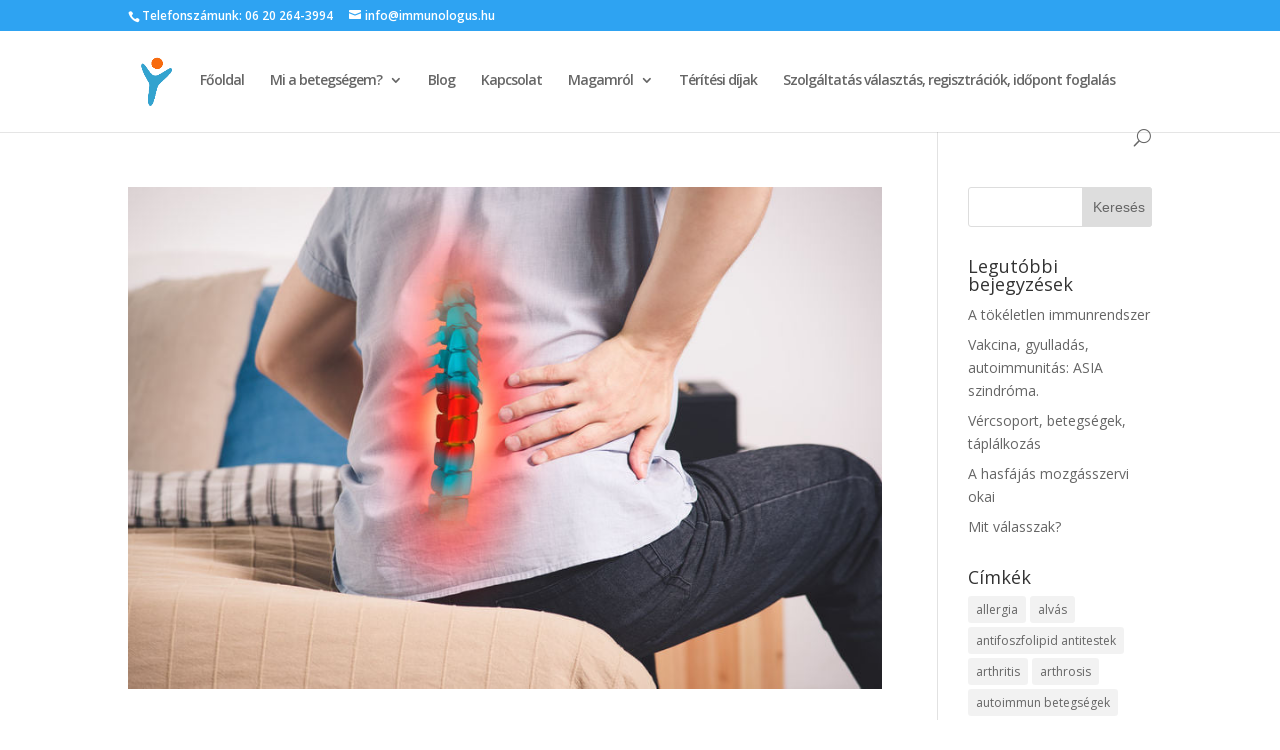

--- FILE ---
content_type: text/html; charset=UTF-8
request_url: https://immunologus.hu/tag/ferfi-egeszseg/
body_size: 12513
content:
<!DOCTYPE html>
<!--[if IE 6]>
<html id="ie6" lang="hu" xmlns:fb="https://www.facebook.com/2008/fbml" xmlns:addthis="https://www.addthis.com/help/api-spec" >
<![endif]-->
<!--[if IE 7]>
<html id="ie7" lang="hu" xmlns:fb="https://www.facebook.com/2008/fbml" xmlns:addthis="https://www.addthis.com/help/api-spec" >
<![endif]-->
<!--[if IE 8]>
<html id="ie8" lang="hu" xmlns:fb="https://www.facebook.com/2008/fbml" xmlns:addthis="https://www.addthis.com/help/api-spec" >
<![endif]-->
<!--[if !(IE 6) | !(IE 7) | !(IE 8)  ]><!-->
<html lang="hu" xmlns:fb="https://www.facebook.com/2008/fbml" xmlns:addthis="https://www.addthis.com/help/api-spec" >
<!--<![endif]-->
<head>
	<meta charset="UTF-8" />
			
	
	<link rel="pingback" href="https://immunologus.hu/xmlrpc.php" />

		<!--[if lt IE 9]>
	<script src="https://immunologus.hu/wp-content/themes/Divi-3/js/html5.js" type="text/javascript"></script>
	<![endif]-->

	<script type="text/javascript">
		document.documentElement.className = 'js';
	</script>

	<title>férfi egészség | dr. Sütő Gábor</title>
<meta name='robots' content='max-image-preview:large' />
	<style>img:is([sizes="auto" i], [sizes^="auto," i]) { contain-intrinsic-size: 3000px 1500px }</style>
	<link rel='dns-prefetch' href='//fonts.googleapis.com' />
<link rel="alternate" type="application/rss+xml" title="dr. Sütő Gábor &raquo; hírcsatorna" href="https://immunologus.hu/feed/" />
<link rel="alternate" type="application/rss+xml" title="dr. Sütő Gábor &raquo; hozzászólás hírcsatorna" href="https://immunologus.hu/comments/feed/" />
<link rel="alternate" type="application/rss+xml" title="dr. Sütő Gábor &raquo; férfi egészség címke hírcsatorna" href="https://immunologus.hu/tag/ferfi-egeszseg/feed/" />
<script type="text/javascript">
/* <![CDATA[ */
window._wpemojiSettings = {"baseUrl":"https:\/\/s.w.org\/images\/core\/emoji\/16.0.1\/72x72\/","ext":".png","svgUrl":"https:\/\/s.w.org\/images\/core\/emoji\/16.0.1\/svg\/","svgExt":".svg","source":{"concatemoji":"https:\/\/immunologus.hu\/wp-includes\/js\/wp-emoji-release.min.js?ver=6.8.3"}};
/*! This file is auto-generated */
!function(s,n){var o,i,e;function c(e){try{var t={supportTests:e,timestamp:(new Date).valueOf()};sessionStorage.setItem(o,JSON.stringify(t))}catch(e){}}function p(e,t,n){e.clearRect(0,0,e.canvas.width,e.canvas.height),e.fillText(t,0,0);var t=new Uint32Array(e.getImageData(0,0,e.canvas.width,e.canvas.height).data),a=(e.clearRect(0,0,e.canvas.width,e.canvas.height),e.fillText(n,0,0),new Uint32Array(e.getImageData(0,0,e.canvas.width,e.canvas.height).data));return t.every(function(e,t){return e===a[t]})}function u(e,t){e.clearRect(0,0,e.canvas.width,e.canvas.height),e.fillText(t,0,0);for(var n=e.getImageData(16,16,1,1),a=0;a<n.data.length;a++)if(0!==n.data[a])return!1;return!0}function f(e,t,n,a){switch(t){case"flag":return n(e,"\ud83c\udff3\ufe0f\u200d\u26a7\ufe0f","\ud83c\udff3\ufe0f\u200b\u26a7\ufe0f")?!1:!n(e,"\ud83c\udde8\ud83c\uddf6","\ud83c\udde8\u200b\ud83c\uddf6")&&!n(e,"\ud83c\udff4\udb40\udc67\udb40\udc62\udb40\udc65\udb40\udc6e\udb40\udc67\udb40\udc7f","\ud83c\udff4\u200b\udb40\udc67\u200b\udb40\udc62\u200b\udb40\udc65\u200b\udb40\udc6e\u200b\udb40\udc67\u200b\udb40\udc7f");case"emoji":return!a(e,"\ud83e\udedf")}return!1}function g(e,t,n,a){var r="undefined"!=typeof WorkerGlobalScope&&self instanceof WorkerGlobalScope?new OffscreenCanvas(300,150):s.createElement("canvas"),o=r.getContext("2d",{willReadFrequently:!0}),i=(o.textBaseline="top",o.font="600 32px Arial",{});return e.forEach(function(e){i[e]=t(o,e,n,a)}),i}function t(e){var t=s.createElement("script");t.src=e,t.defer=!0,s.head.appendChild(t)}"undefined"!=typeof Promise&&(o="wpEmojiSettingsSupports",i=["flag","emoji"],n.supports={everything:!0,everythingExceptFlag:!0},e=new Promise(function(e){s.addEventListener("DOMContentLoaded",e,{once:!0})}),new Promise(function(t){var n=function(){try{var e=JSON.parse(sessionStorage.getItem(o));if("object"==typeof e&&"number"==typeof e.timestamp&&(new Date).valueOf()<e.timestamp+604800&&"object"==typeof e.supportTests)return e.supportTests}catch(e){}return null}();if(!n){if("undefined"!=typeof Worker&&"undefined"!=typeof OffscreenCanvas&&"undefined"!=typeof URL&&URL.createObjectURL&&"undefined"!=typeof Blob)try{var e="postMessage("+g.toString()+"("+[JSON.stringify(i),f.toString(),p.toString(),u.toString()].join(",")+"));",a=new Blob([e],{type:"text/javascript"}),r=new Worker(URL.createObjectURL(a),{name:"wpTestEmojiSupports"});return void(r.onmessage=function(e){c(n=e.data),r.terminate(),t(n)})}catch(e){}c(n=g(i,f,p,u))}t(n)}).then(function(e){for(var t in e)n.supports[t]=e[t],n.supports.everything=n.supports.everything&&n.supports[t],"flag"!==t&&(n.supports.everythingExceptFlag=n.supports.everythingExceptFlag&&n.supports[t]);n.supports.everythingExceptFlag=n.supports.everythingExceptFlag&&!n.supports.flag,n.DOMReady=!1,n.readyCallback=function(){n.DOMReady=!0}}).then(function(){return e}).then(function(){var e;n.supports.everything||(n.readyCallback(),(e=n.source||{}).concatemoji?t(e.concatemoji):e.wpemoji&&e.twemoji&&(t(e.twemoji),t(e.wpemoji)))}))}((window,document),window._wpemojiSettings);
/* ]]> */
</script>
<meta content="Divi v.3.0.15" name="generator"/><style id='wp-emoji-styles-inline-css' type='text/css'>

	img.wp-smiley, img.emoji {
		display: inline !important;
		border: none !important;
		box-shadow: none !important;
		height: 1em !important;
		width: 1em !important;
		margin: 0 0.07em !important;
		vertical-align: -0.1em !important;
		background: none !important;
		padding: 0 !important;
	}
</style>
<link rel='stylesheet' id='wp-block-library-css' href='https://immunologus.hu/wp-includes/css/dist/block-library/style.min.css?ver=6.8.3' type='text/css' media='all' />
<style id='classic-theme-styles-inline-css' type='text/css'>
/*! This file is auto-generated */
.wp-block-button__link{color:#fff;background-color:#32373c;border-radius:9999px;box-shadow:none;text-decoration:none;padding:calc(.667em + 2px) calc(1.333em + 2px);font-size:1.125em}.wp-block-file__button{background:#32373c;color:#fff;text-decoration:none}
</style>
<link rel='stylesheet' id='font-awesome-css' href='https://immunologus.hu/wp-content/plugins/contact-widgets/assets/css/font-awesome.min.css?ver=4.7.0' type='text/css' media='all' />
<style id='global-styles-inline-css' type='text/css'>
:root{--wp--preset--aspect-ratio--square: 1;--wp--preset--aspect-ratio--4-3: 4/3;--wp--preset--aspect-ratio--3-4: 3/4;--wp--preset--aspect-ratio--3-2: 3/2;--wp--preset--aspect-ratio--2-3: 2/3;--wp--preset--aspect-ratio--16-9: 16/9;--wp--preset--aspect-ratio--9-16: 9/16;--wp--preset--color--black: #000000;--wp--preset--color--cyan-bluish-gray: #abb8c3;--wp--preset--color--white: #ffffff;--wp--preset--color--pale-pink: #f78da7;--wp--preset--color--vivid-red: #cf2e2e;--wp--preset--color--luminous-vivid-orange: #ff6900;--wp--preset--color--luminous-vivid-amber: #fcb900;--wp--preset--color--light-green-cyan: #7bdcb5;--wp--preset--color--vivid-green-cyan: #00d084;--wp--preset--color--pale-cyan-blue: #8ed1fc;--wp--preset--color--vivid-cyan-blue: #0693e3;--wp--preset--color--vivid-purple: #9b51e0;--wp--preset--gradient--vivid-cyan-blue-to-vivid-purple: linear-gradient(135deg,rgba(6,147,227,1) 0%,rgb(155,81,224) 100%);--wp--preset--gradient--light-green-cyan-to-vivid-green-cyan: linear-gradient(135deg,rgb(122,220,180) 0%,rgb(0,208,130) 100%);--wp--preset--gradient--luminous-vivid-amber-to-luminous-vivid-orange: linear-gradient(135deg,rgba(252,185,0,1) 0%,rgba(255,105,0,1) 100%);--wp--preset--gradient--luminous-vivid-orange-to-vivid-red: linear-gradient(135deg,rgba(255,105,0,1) 0%,rgb(207,46,46) 100%);--wp--preset--gradient--very-light-gray-to-cyan-bluish-gray: linear-gradient(135deg,rgb(238,238,238) 0%,rgb(169,184,195) 100%);--wp--preset--gradient--cool-to-warm-spectrum: linear-gradient(135deg,rgb(74,234,220) 0%,rgb(151,120,209) 20%,rgb(207,42,186) 40%,rgb(238,44,130) 60%,rgb(251,105,98) 80%,rgb(254,248,76) 100%);--wp--preset--gradient--blush-light-purple: linear-gradient(135deg,rgb(255,206,236) 0%,rgb(152,150,240) 100%);--wp--preset--gradient--blush-bordeaux: linear-gradient(135deg,rgb(254,205,165) 0%,rgb(254,45,45) 50%,rgb(107,0,62) 100%);--wp--preset--gradient--luminous-dusk: linear-gradient(135deg,rgb(255,203,112) 0%,rgb(199,81,192) 50%,rgb(65,88,208) 100%);--wp--preset--gradient--pale-ocean: linear-gradient(135deg,rgb(255,245,203) 0%,rgb(182,227,212) 50%,rgb(51,167,181) 100%);--wp--preset--gradient--electric-grass: linear-gradient(135deg,rgb(202,248,128) 0%,rgb(113,206,126) 100%);--wp--preset--gradient--midnight: linear-gradient(135deg,rgb(2,3,129) 0%,rgb(40,116,252) 100%);--wp--preset--font-size--small: 13px;--wp--preset--font-size--medium: 20px;--wp--preset--font-size--large: 36px;--wp--preset--font-size--x-large: 42px;--wp--preset--spacing--20: 0.44rem;--wp--preset--spacing--30: 0.67rem;--wp--preset--spacing--40: 1rem;--wp--preset--spacing--50: 1.5rem;--wp--preset--spacing--60: 2.25rem;--wp--preset--spacing--70: 3.38rem;--wp--preset--spacing--80: 5.06rem;--wp--preset--shadow--natural: 6px 6px 9px rgba(0, 0, 0, 0.2);--wp--preset--shadow--deep: 12px 12px 50px rgba(0, 0, 0, 0.4);--wp--preset--shadow--sharp: 6px 6px 0px rgba(0, 0, 0, 0.2);--wp--preset--shadow--outlined: 6px 6px 0px -3px rgba(255, 255, 255, 1), 6px 6px rgba(0, 0, 0, 1);--wp--preset--shadow--crisp: 6px 6px 0px rgba(0, 0, 0, 1);}:where(.is-layout-flex){gap: 0.5em;}:where(.is-layout-grid){gap: 0.5em;}body .is-layout-flex{display: flex;}.is-layout-flex{flex-wrap: wrap;align-items: center;}.is-layout-flex > :is(*, div){margin: 0;}body .is-layout-grid{display: grid;}.is-layout-grid > :is(*, div){margin: 0;}:where(.wp-block-columns.is-layout-flex){gap: 2em;}:where(.wp-block-columns.is-layout-grid){gap: 2em;}:where(.wp-block-post-template.is-layout-flex){gap: 1.25em;}:where(.wp-block-post-template.is-layout-grid){gap: 1.25em;}.has-black-color{color: var(--wp--preset--color--black) !important;}.has-cyan-bluish-gray-color{color: var(--wp--preset--color--cyan-bluish-gray) !important;}.has-white-color{color: var(--wp--preset--color--white) !important;}.has-pale-pink-color{color: var(--wp--preset--color--pale-pink) !important;}.has-vivid-red-color{color: var(--wp--preset--color--vivid-red) !important;}.has-luminous-vivid-orange-color{color: var(--wp--preset--color--luminous-vivid-orange) !important;}.has-luminous-vivid-amber-color{color: var(--wp--preset--color--luminous-vivid-amber) !important;}.has-light-green-cyan-color{color: var(--wp--preset--color--light-green-cyan) !important;}.has-vivid-green-cyan-color{color: var(--wp--preset--color--vivid-green-cyan) !important;}.has-pale-cyan-blue-color{color: var(--wp--preset--color--pale-cyan-blue) !important;}.has-vivid-cyan-blue-color{color: var(--wp--preset--color--vivid-cyan-blue) !important;}.has-vivid-purple-color{color: var(--wp--preset--color--vivid-purple) !important;}.has-black-background-color{background-color: var(--wp--preset--color--black) !important;}.has-cyan-bluish-gray-background-color{background-color: var(--wp--preset--color--cyan-bluish-gray) !important;}.has-white-background-color{background-color: var(--wp--preset--color--white) !important;}.has-pale-pink-background-color{background-color: var(--wp--preset--color--pale-pink) !important;}.has-vivid-red-background-color{background-color: var(--wp--preset--color--vivid-red) !important;}.has-luminous-vivid-orange-background-color{background-color: var(--wp--preset--color--luminous-vivid-orange) !important;}.has-luminous-vivid-amber-background-color{background-color: var(--wp--preset--color--luminous-vivid-amber) !important;}.has-light-green-cyan-background-color{background-color: var(--wp--preset--color--light-green-cyan) !important;}.has-vivid-green-cyan-background-color{background-color: var(--wp--preset--color--vivid-green-cyan) !important;}.has-pale-cyan-blue-background-color{background-color: var(--wp--preset--color--pale-cyan-blue) !important;}.has-vivid-cyan-blue-background-color{background-color: var(--wp--preset--color--vivid-cyan-blue) !important;}.has-vivid-purple-background-color{background-color: var(--wp--preset--color--vivid-purple) !important;}.has-black-border-color{border-color: var(--wp--preset--color--black) !important;}.has-cyan-bluish-gray-border-color{border-color: var(--wp--preset--color--cyan-bluish-gray) !important;}.has-white-border-color{border-color: var(--wp--preset--color--white) !important;}.has-pale-pink-border-color{border-color: var(--wp--preset--color--pale-pink) !important;}.has-vivid-red-border-color{border-color: var(--wp--preset--color--vivid-red) !important;}.has-luminous-vivid-orange-border-color{border-color: var(--wp--preset--color--luminous-vivid-orange) !important;}.has-luminous-vivid-amber-border-color{border-color: var(--wp--preset--color--luminous-vivid-amber) !important;}.has-light-green-cyan-border-color{border-color: var(--wp--preset--color--light-green-cyan) !important;}.has-vivid-green-cyan-border-color{border-color: var(--wp--preset--color--vivid-green-cyan) !important;}.has-pale-cyan-blue-border-color{border-color: var(--wp--preset--color--pale-cyan-blue) !important;}.has-vivid-cyan-blue-border-color{border-color: var(--wp--preset--color--vivid-cyan-blue) !important;}.has-vivid-purple-border-color{border-color: var(--wp--preset--color--vivid-purple) !important;}.has-vivid-cyan-blue-to-vivid-purple-gradient-background{background: var(--wp--preset--gradient--vivid-cyan-blue-to-vivid-purple) !important;}.has-light-green-cyan-to-vivid-green-cyan-gradient-background{background: var(--wp--preset--gradient--light-green-cyan-to-vivid-green-cyan) !important;}.has-luminous-vivid-amber-to-luminous-vivid-orange-gradient-background{background: var(--wp--preset--gradient--luminous-vivid-amber-to-luminous-vivid-orange) !important;}.has-luminous-vivid-orange-to-vivid-red-gradient-background{background: var(--wp--preset--gradient--luminous-vivid-orange-to-vivid-red) !important;}.has-very-light-gray-to-cyan-bluish-gray-gradient-background{background: var(--wp--preset--gradient--very-light-gray-to-cyan-bluish-gray) !important;}.has-cool-to-warm-spectrum-gradient-background{background: var(--wp--preset--gradient--cool-to-warm-spectrum) !important;}.has-blush-light-purple-gradient-background{background: var(--wp--preset--gradient--blush-light-purple) !important;}.has-blush-bordeaux-gradient-background{background: var(--wp--preset--gradient--blush-bordeaux) !important;}.has-luminous-dusk-gradient-background{background: var(--wp--preset--gradient--luminous-dusk) !important;}.has-pale-ocean-gradient-background{background: var(--wp--preset--gradient--pale-ocean) !important;}.has-electric-grass-gradient-background{background: var(--wp--preset--gradient--electric-grass) !important;}.has-midnight-gradient-background{background: var(--wp--preset--gradient--midnight) !important;}.has-small-font-size{font-size: var(--wp--preset--font-size--small) !important;}.has-medium-font-size{font-size: var(--wp--preset--font-size--medium) !important;}.has-large-font-size{font-size: var(--wp--preset--font-size--large) !important;}.has-x-large-font-size{font-size: var(--wp--preset--font-size--x-large) !important;}
:where(.wp-block-post-template.is-layout-flex){gap: 1.25em;}:where(.wp-block-post-template.is-layout-grid){gap: 1.25em;}
:where(.wp-block-columns.is-layout-flex){gap: 2em;}:where(.wp-block-columns.is-layout-grid){gap: 2em;}
:root :where(.wp-block-pullquote){font-size: 1.5em;line-height: 1.6;}
</style>
<link rel='stylesheet' id='contact-form-7-css' href='https://immunologus.hu/wp-content/plugins/contact-form-7/includes/css/styles.css?ver=6.1.4' type='text/css' media='all' />
<link rel='stylesheet' id='divi-fonts-css' href='https://fonts.googleapis.com/css?family=Open+Sans:300italic,400italic,600italic,700italic,800italic,400,300,600,700,800&#038;subset=latin,latin-ext' type='text/css' media='all' />
<link rel='stylesheet' id='divi-style-css' href='https://immunologus.hu/wp-content/themes/Divi-3/style.css?ver=3.0.15' type='text/css' media='all' />
<link rel='stylesheet' id='et-shortcodes-css-css' href='https://immunologus.hu/wp-content/themes/Divi-3/epanel/shortcodes/css/shortcodes.css?ver=3.0.15' type='text/css' media='all' />
<link rel='stylesheet' id='et-shortcodes-responsive-css-css' href='https://immunologus.hu/wp-content/themes/Divi-3/epanel/shortcodes/css/shortcodes_responsive.css?ver=3.0.15' type='text/css' media='all' />
<link rel='stylesheet' id='magnific-popup-css' href='https://immunologus.hu/wp-content/themes/Divi-3/includes/builder/styles/magnific_popup.css?ver=3.0.15' type='text/css' media='all' />
<link rel='stylesheet' id='addthis_all_pages-css' href='https://immunologus.hu/wp-content/plugins/addthis/frontend/build/addthis_wordpress_public.min.css?ver=6.8.3' type='text/css' media='all' />
<script type="text/javascript" src="https://immunologus.hu/wp-includes/js/jquery/jquery.min.js?ver=3.7.1" id="jquery-core-js"></script>
<script type="text/javascript" src="https://immunologus.hu/wp-includes/js/jquery/jquery-migrate.min.js?ver=3.4.1" id="jquery-migrate-js"></script>
<link rel="https://api.w.org/" href="https://immunologus.hu/wp-json/" /><link rel="alternate" title="JSON" type="application/json" href="https://immunologus.hu/wp-json/wp/v2/tags/209" /><link rel="EditURI" type="application/rsd+xml" title="RSD" href="https://immunologus.hu/xmlrpc.php?rsd" />
<meta name="generator" content="WordPress 6.8.3" />
<meta name="viewport" content="width=device-width, initial-scale=1.0, maximum-scale=1.0, user-scalable=0" />		<style id="theme-customizer-css">
																																				
					#top-menu li a, .et_search_form_container input {
													letter-spacing: -1px;
							}

			.et_search_form_container input::-moz-placeholder {
													letter-spacing: -1px;
							}
			.et_search_form_container input::-webkit-input-placeholder {
													letter-spacing: -1px;
							}
			.et_search_form_container input:-ms-input-placeholder {
													letter-spacing: -1px;
							}
		
																										
		
																														
		@media only screen and ( min-width: 981px ) {
																												.et_header_style_left #et-top-navigation, .et_header_style_split #et-top-navigation  { padding: 42px 0 0 0; }
				.et_header_style_left #et-top-navigation nav > ul > li > a, .et_header_style_split #et-top-navigation nav > ul > li > a { padding-bottom: 42px; }
				.et_header_style_split .centered-inline-logo-wrap { width: 83px; margin: -83px 0; }
				.et_header_style_split .centered-inline-logo-wrap #logo { max-height: 83px; }
				.et_pb_svg_logo.et_header_style_split .centered-inline-logo-wrap #logo { height: 83px; }
				.et_header_style_centered #top-menu > li > a { padding-bottom: 15px; }
				.et_header_style_slide #et-top-navigation, .et_header_style_fullscreen #et-top-navigation { padding: 33px 0 33px 0 !important; }
									.et_header_style_centered #main-header .logo_container { height: 83px; }
														#logo { max-height: 55%; }
				.et_pb_svg_logo #logo { height: 55%; }
																																							
					}
					@media only screen and ( min-width: 1350px) {
				.et_pb_row { padding: 27px 0; }
				.et_pb_section { padding: 54px 0; }
				.single.et_pb_pagebuilder_layout.et_full_width_page .et_post_meta_wrapper { padding-top: 81px; }
				.et_pb_section.et_pb_section_first { padding-top: inherit; }
				.et_pb_fullwidth_section { padding: 0; }
			}
		
		@media only screen and ( max-width: 980px ) {
																				}
		@media only screen and ( max-width: 767px ) {
														}
	</style>

	
	
	
	<style id="module-customizer-css">
			</style>

	<!-- Facebook Pixel Code -->
<script>
!function(f,b,e,v,n,t,s)
{if(f.fbq)return;n=f.fbq=function(){n.callMethod?
n.callMethod.apply(n,arguments):n.queue.push(arguments)};
if(!f._fbq)f._fbq=n;n.push=n;n.loaded=!0;n.version='2.0';
n.queue=[];t=b.createElement(e);t.async=!0;
t.src=v;s=b.getElementsByTagName(e)[0];
s.parentNode.insertBefore(t,s)}(window,document,'script',
'https://connect.facebook.net/en_US/fbevents.js');
fbq('init', '721936997979388'); 
fbq('track', 'PageView');
</script>
<noscript>
<img height="1" width="1"
src="https://www.facebook.com/tr?id=721936997979388&ev=PageView
&noscript=1"/>
</noscript>
<!-- End Facebook Pixel Code --></head>
<body class="archive tag tag-ferfi-egeszseg tag-209 wp-theme-Divi-3 et_pb_button_helper_class et_fixed_nav et_show_nav et_cover_background et_secondary_nav_enabled et_pb_gutter osx et_pb_gutters3 et_primary_nav_dropdown_animation_fade et_secondary_nav_dropdown_animation_fade et_pb_footer_columns4 et_header_style_left et_right_sidebar et_divi_theme chrome">
	<div id="page-container">

			<div id="top-header">
			<div class="container clearfix">

			
				<div id="et-info">
									<span id="et-info-phone">Telefonszámunk: 06 20 264-3994</span>
				
									<a href="mailto:info@immunologus.hu"><span id="et-info-email">info@immunologus.hu</span></a>
				
								</div> <!-- #et-info -->

			
				<div id="et-secondary-menu">
								</div> <!-- #et-secondary-menu -->

			</div> <!-- .container -->
		</div> <!-- #top-header -->
	
	
		<header id="main-header" data-height-onload="83">
			<div class="container clearfix et_menu_container">
							<div class="logo_container">
					<span class="logo_helper"></span>
					<a href="https://immunologus.hu/">
						<img src="http://immunologus.hu/wp-content/uploads/2017/11/logo.png" alt="dr. Sütő Gábor" id="logo" data-height-percentage="55" />
					</a>
				</div>
				<div id="et-top-navigation" data-height="83" data-fixed-height="40">
											<nav id="top-menu-nav">
						<ul id="top-menu" class="nav"><li id="menu-item-897" class="menu-item menu-item-type-post_type menu-item-object-page menu-item-home menu-item-897"><a href="https://immunologus.hu/">Főoldal</a></li>
<li id="menu-item-935" class="menu-item menu-item-type-custom menu-item-object-custom menu-item-has-children menu-item-935"><a href="#">Mi a betegségem?</a>
<ul class="sub-menu">
	<li id="menu-item-936" class="menu-item menu-item-type-taxonomy menu-item-object-category menu-item-has-children menu-item-936"><a href="https://immunologus.hu/category/autoimmun-betegsegek/">Autoimmun betegségek</a>
	<ul class="sub-menu">
		<li id="menu-item-1556" class="menu-item menu-item-type-taxonomy menu-item-object-category menu-item-1556"><a href="https://immunologus.hu/category/autoimmun-betegsegek/lupus-sle-szisztemas-lupus-erythematosus/">Lupus</a></li>
		<li id="menu-item-1557" class="menu-item menu-item-type-taxonomy menu-item-object-category menu-item-1557"><a href="https://immunologus.hu/category/autoimmun-betegsegek/myositis-dermatomyositis-polymoysitis/">Myositis</a></li>
		<li id="menu-item-1558" class="menu-item menu-item-type-taxonomy menu-item-object-category menu-item-1558"><a href="https://immunologus.hu/category/autoimmun-betegsegek/nem-differencialt-autoimmun-ndc/">Nem differenciált immunbetegség</a></li>
		<li id="menu-item-1559" class="menu-item menu-item-type-taxonomy menu-item-object-category menu-item-1559"><a href="https://immunologus.hu/category/autoimmun-betegsegek/scleroderma-ssc/">Scleroderma</a></li>
		<li id="menu-item-1560" class="menu-item menu-item-type-taxonomy menu-item-object-category menu-item-1560"><a href="https://immunologus.hu/category/autoimmun-betegsegek/sjogren-sicca-szaraz-szem-szaj/">Sjögren</a></li>
		<li id="menu-item-1561" class="menu-item menu-item-type-taxonomy menu-item-object-category menu-item-1561"><a href="https://immunologus.hu/category/autoimmun-betegsegek/vasculitis-wegener-microscopicus-polyangitis/">Vasculitis</a></li>
	</ul>
</li>
	<li id="menu-item-939" class="menu-item menu-item-type-taxonomy menu-item-object-category menu-item-has-children menu-item-939"><a href="https://immunologus.hu/category/immunmedialt-korkepek-arthritis-vasculitis/">Mozgásszervi gyulladások, arthritisek</a>
	<ul class="sub-menu">
		<li id="menu-item-1574" class="menu-item menu-item-type-taxonomy menu-item-object-category menu-item-1574"><a href="https://immunologus.hu/category/immunmedialt-korkepek-arthritis-vasculitis/rheumatoid-arthritis/">Rheumatoid arthritis</a></li>
		<li id="menu-item-1589" class="menu-item menu-item-type-taxonomy menu-item-object-category menu-item-1589"><a href="https://immunologus.hu/category/immunmedialt-korkepek-arthritis-vasculitis/spondyloarthritis/">Spondyloarthritis</a></li>
	</ul>
</li>
	<li id="menu-item-942" class="menu-item menu-item-type-taxonomy menu-item-object-category menu-item-has-children menu-item-942"><a href="https://immunologus.hu/category/arthrosis/">Degeneratív ízületi elváltozások</a>
	<ul class="sub-menu">
		<li id="menu-item-1587" class="menu-item menu-item-type-taxonomy menu-item-object-category menu-item-1587"><a href="https://immunologus.hu/category/arthrosis/athrosis-osteoarthritis-degenerativ-izulet/">Arthrosis</a></li>
		<li id="menu-item-1565" class="menu-item menu-item-type-taxonomy menu-item-object-category menu-item-1565"><a href="https://immunologus.hu/category/arthrosis/spondylosis-spondylarthrosis-gerinc/">Spondylarthrosis</a></li>
	</ul>
</li>
	<li id="menu-item-937" class="menu-item menu-item-type-taxonomy menu-item-object-category menu-item-937"><a href="https://immunologus.hu/category/autoinflammatorikus-szindromak/">Autoinflammatorikus szindrómák</a></li>
	<li id="menu-item-1566" class="menu-item menu-item-type-taxonomy menu-item-object-category menu-item-1566"><a href="https://immunologus.hu/category/gyomor-bel-gasztrointesztinum-colitis-crohn-coliaklia-liszt/">Gyomor- és bélrendszer</a></li>
	<li id="menu-item-1575" class="menu-item menu-item-type-taxonomy menu-item-object-category menu-item-1575"><a href="https://immunologus.hu/category/taplalkozas-anyagcsere-gyomor-bel/">Táplálkozás &#8211; anyagcsere</a></li>
	<li id="menu-item-938" class="menu-item menu-item-type-taxonomy menu-item-object-category menu-item-938"><a href="https://immunologus.hu/category/immunhianyok/">Immunhiányok</a></li>
	<li id="menu-item-940" class="menu-item menu-item-type-taxonomy menu-item-object-category menu-item-has-children menu-item-940"><a href="https://immunologus.hu/category/kezeles/">Kezelés</a>
	<ul class="sub-menu">
		<li id="menu-item-1805" class="menu-item menu-item-type-taxonomy menu-item-object-category menu-item-1805"><a href="https://immunologus.hu/category/kezeles/gyogyszerek-leiras/">Gyógyszer ismertetők</a></li>
		<li id="menu-item-1569" class="menu-item menu-item-type-taxonomy menu-item-object-category menu-item-1569"><a href="https://immunologus.hu/category/kezeles/gyogyszerek/">Gyógyszerek</a></li>
		<li id="menu-item-1803" class="menu-item menu-item-type-taxonomy menu-item-object-category menu-item-1803"><a href="https://immunologus.hu/category/kezeles/gyogyszerek-leiras/">Gyógyszer ismertetők</a></li>
		<li id="menu-item-1623" class="menu-item menu-item-type-taxonomy menu-item-object-category menu-item-1623"><a href="https://immunologus.hu/category/kezeles/biologiai-es-sejt-alapu-kezeles/">Biológiai és sejt alapú kezelés</a></li>
		<li id="menu-item-1570" class="menu-item menu-item-type-taxonomy menu-item-object-category menu-item-1570"><a href="https://immunologus.hu/category/kezeles/mozgas/">Mozgás</a></li>
	</ul>
</li>
	<li id="menu-item-1572" class="menu-item menu-item-type-taxonomy menu-item-object-category menu-item-1572"><a href="https://immunologus.hu/category/megelozes/">Megelőzés</a></li>
	<li id="menu-item-941" class="menu-item menu-item-type-taxonomy menu-item-object-category menu-item-941"><a href="https://immunologus.hu/category/laboratoriumi-vizsgalatok/">Laboratóriumi vizsgálatok</a></li>
</ul>
</li>
<li id="menu-item-899" class="menu-item menu-item-type-post_type menu-item-object-page current_page_parent menu-item-899"><a href="https://immunologus.hu/blog/">Blog</a></li>
<li id="menu-item-898" class="menu-item menu-item-type-post_type menu-item-object-page menu-item-898"><a href="https://immunologus.hu/kapcsolat/">Kapcsolat</a></li>
<li id="menu-item-949" class="menu-item menu-item-type-post_type menu-item-object-page menu-item-has-children menu-item-949"><a href="https://immunologus.hu/rendelesi-informaciok/">Magamról</a>
<ul class="sub-menu">
	<li id="menu-item-900" class="menu-item menu-item-type-post_type menu-item-object-page menu-item-privacy-policy menu-item-900"><a rel="privacy-policy" href="https://immunologus.hu/onlinevideo/">Életrajz</a></li>
</ul>
</li>
<li id="menu-item-1862" class="menu-item menu-item-type-post_type menu-item-object-page menu-item-1862"><a href="https://immunologus.hu/about-us/">Térítési díjak</a></li>
<li id="menu-item-3506" class="menu-item menu-item-type-post_type menu-item-object-page menu-item-3506"><a href="https://immunologus.hu/szolgaltatas-valasztas-idopont-foglalas/">Szolgáltatás választás, regisztrációk, időpont foglalás</a></li>
</ul>						</nav>
					
					
					
										<div id="et_top_search">
						<span id="et_search_icon"></span>
					</div>
					
					<div id="et_mobile_nav_menu">
				<div class="mobile_nav closed">
					<span class="select_page">Oldal kiválasztása</span>
					<span class="mobile_menu_bar mobile_menu_bar_toggle"></span>
				</div>
			</div>				</div> <!-- #et-top-navigation -->
			</div> <!-- .container -->
			<div class="et_search_outer">
				<div class="container et_search_form_container">
					<form role="search" method="get" class="et-search-form" action="https://immunologus.hu/">
					<input type="search" class="et-search-field" placeholder="Keresés &hellip;" value="" name="s" title="Keresés erre:" />					</form>
					<span class="et_close_search_field"></span>
				</div>
			</div>
		</header> <!-- #main-header -->

		<div id="et-main-area">
<div id="main-content">
	<div class="container">
		<div id="content-area" class="clearfix">
			<div id="left-area">
		
					<article id="post-3367" class="et_pb_post post-3367 post type-post status-publish format-standard has-post-thumbnail hentry category-egyeb tag-csontritkulas tag-ferfi-egeszseg">

											<a href="https://immunologus.hu/2020/10/27/3367/">
								<img src="https://immunologus.hu/wp-content/uploads/2020/10/122922701_2625784230972673_4006475140859451829_n.jpg" alt='A férfiak csontritkulása' width='1080' height='675' />							</a>
					
															<h2 class="entry-title"><a href="https://immunologus.hu/2020/10/27/3367/">A férfiak csontritkulása</a></h2>
					
					<p class="post-meta"> Szerző: <span class="author vcard"><a href="https://immunologus.hu/author/immunadmin/" title="Dr. Sütő Gábor bejegyzései" rel="author">Dr. Sütő Gábor</a></span> | <span class="published">okt 27, 2020</span> | <a href="https://immunologus.hu/category/egyeb/" rel="category tag">Egyéb</a></p>A csontritkulást női betegségnek tartjuk. Ennek elsősorban az az oka, hogy menopausa bekövetkeztével a csonttömeg vesztése felgyorsul és az osteoporosishoz társuló törések ebben az életszakaszban gyakoribbá válnak a hölgyeknél. Azonban a férfiaknál ismert az...				
					</article> <!-- .et_pb_post -->
			<div class="pagination clearfix">
	<div class="alignleft"></div>
	<div class="alignright"></div>
</div>			</div> <!-- #left-area -->

				<div id="sidebar">
		<div id="search-2" class="et_pb_widget widget_search"><form role="search" method="get" id="searchform" class="searchform" action="https://immunologus.hu/">
				<div>
					<label class="screen-reader-text" for="s">Keresés:</label>
					<input type="text" value="" name="s" id="s" />
					<input type="submit" id="searchsubmit" value="Keresés" />
				</div>
			</form></div> <!-- end .et_pb_widget -->
		<div id="recent-posts-2" class="et_pb_widget widget_recent_entries">
		<h4 class="widgettitle">Legutóbbi bejegyzések</h4>
		<ul>
											<li>
					<a href="https://immunologus.hu/2023/01/05/a-tokeletlen-immunrendszer/">A tökéletlen immunrendszer</a>
									</li>
											<li>
					<a href="https://immunologus.hu/2022/04/24/vakcina-gyulladas-autoimmunitas-asia-szindroma/">Vakcina, gyulladás, autoimmunitás: ASIA szindróma.</a>
									</li>
											<li>
					<a href="https://immunologus.hu/2022/03/21/vercsoport-betegsegek-taplalkozas/">Vércsoport, betegségek, táplálkozás</a>
									</li>
											<li>
					<a href="https://immunologus.hu/2022/01/18/a-hasfajas-mozgasszervi-okai/">A hasfájás mozgásszervi okai</a>
									</li>
											<li>
					<a href="https://immunologus.hu/2021/10/18/mit-valasszak/">Mit válasszak?</a>
									</li>
					</ul>

		</div> <!-- end .et_pb_widget --><div id="tag_cloud-1" class="et_pb_widget widget_tag_cloud"><h4 class="widgettitle">Címkék</h4><div class="tagcloud"><a href="https://immunologus.hu/tag/allergia/" class="tag-cloud-link tag-link-84 tag-link-position-1" style="font-size: 8pt;" aria-label="allergia (2 elem)">allergia</a>
<a href="https://immunologus.hu/tag/alvas/" class="tag-cloud-link tag-link-107 tag-link-position-2" style="font-size: 9.5272727272727pt;" aria-label="alvás (3 elem)">alvás</a>
<a href="https://immunologus.hu/tag/antifoszfolipid-antitestek/" class="tag-cloud-link tag-link-88 tag-link-position-3" style="font-size: 8pt;" aria-label="antifoszfolipid antitestek (2 elem)">antifoszfolipid antitestek</a>
<a href="https://immunologus.hu/tag/arthritis-gyulladas-izulet/" class="tag-cloud-link tag-link-70 tag-link-position-4" style="font-size: 20.472727272727pt;" aria-label="arthritis (28 elem)">arthritis</a>
<a href="https://immunologus.hu/tag/arthrosis-degenerativ/" class="tag-cloud-link tag-link-71 tag-link-position-5" style="font-size: 15.636363636364pt;" aria-label="arthrosis (11 elem)">arthrosis</a>
<a href="https://immunologus.hu/tag/autoimmunitas-autoimmun-betegseg/" class="tag-cloud-link tag-link-54 tag-link-position-6" style="font-size: 22pt;" aria-label="autoimmun betegségek (37 elem)">autoimmun betegségek</a>
<a href="https://immunologus.hu/tag/autoimmunitas/" class="tag-cloud-link tag-link-57 tag-link-position-7" style="font-size: 18.690909090909pt;" aria-label="autoimmunitás (20 elem)">autoimmunitás</a>
<a href="https://immunologus.hu/tag/betegsegmodosito-kezeles/" class="tag-cloud-link tag-link-124 tag-link-position-8" style="font-size: 11.818181818182pt;" aria-label="betegségmódosító kezelés (5 elem)">betegségmódosító kezelés</a>
<a href="https://immunologus.hu/tag/biologiai-terapia/" class="tag-cloud-link tag-link-142 tag-link-position-9" style="font-size: 9.5272727272727pt;" aria-label="biológiai terápia (3 elem)">biológiai terápia</a>
<a href="https://immunologus.hu/tag/bor/" class="tag-cloud-link tag-link-78 tag-link-position-10" style="font-size: 11.818181818182pt;" aria-label="bőr (5 elem)">bőr</a>
<a href="https://immunologus.hu/tag/covid-19/" class="tag-cloud-link tag-link-181 tag-link-position-11" style="font-size: 15.636363636364pt;" aria-label="COVID-19 (11 elem)">COVID-19</a>
<a href="https://immunologus.hu/tag/d-vitamin/" class="tag-cloud-link tag-link-98 tag-link-position-12" style="font-size: 8pt;" aria-label="D-vitamin (2 elem)">D-vitamin</a>
<a href="https://immunologus.hu/tag/daganat/" class="tag-cloud-link tag-link-139 tag-link-position-13" style="font-size: 10.8pt;" aria-label="daganat (4 elem)">daganat</a>
<a href="https://immunologus.hu/tag/fertozes/" class="tag-cloud-link tag-link-192 tag-link-position-14" style="font-size: 11.818181818182pt;" aria-label="fertőzés (5 elem)">fertőzés</a>
<a href="https://immunologus.hu/tag/fertozo-betegsegek/" class="tag-cloud-link tag-link-109 tag-link-position-15" style="font-size: 10.8pt;" aria-label="fertőző betegségek (4 elem)">fertőző betegségek</a>
<a href="https://immunologus.hu/tag/fajdalom/" class="tag-cloud-link tag-link-92 tag-link-position-16" style="font-size: 13.345454545455pt;" aria-label="fájdalom (7 elem)">fájdalom</a>
<a href="https://immunologus.hu/tag/inflammacio-crp-sullyedes/" class="tag-cloud-link tag-link-73 tag-link-position-17" style="font-size: 20.727272727273pt;" aria-label="gyulladás (29 elem)">gyulladás</a>
<a href="https://immunologus.hu/tag/gyogyszerek/" class="tag-cloud-link tag-link-123 tag-link-position-18" style="font-size: 9.5272727272727pt;" aria-label="gyógyszerek (3 elem)">gyógyszerek</a>
<a href="https://immunologus.hu/tag/gyogyszeres-kezeles/" class="tag-cloud-link tag-link-172 tag-link-position-19" style="font-size: 9.5272727272727pt;" aria-label="gyógyszeres kezelés (3 elem)">gyógyszeres kezelés</a>
<a href="https://immunologus.hu/tag/idegrendszer/" class="tag-cloud-link tag-link-77 tag-link-position-20" style="font-size: 10.8pt;" aria-label="idegrendszer (4 elem)">idegrendszer</a>
<a href="https://immunologus.hu/tag/deficiencia-gyengeseg-immun/" class="tag-cloud-link tag-link-56 tag-link-position-21" style="font-size: 9.5272727272727pt;" aria-label="immunhiány (3 elem)">immunhiány</a>
<a href="https://immunologus.hu/tag/irritabilis-bel-szindroma/" class="tag-cloud-link tag-link-105 tag-link-position-22" style="font-size: 9.5272727272727pt;" aria-label="irritabilis bél szindróma (3 elem)">irritabilis bél szindróma</a>
<a href="https://immunologus.hu/tag/kezeles/" class="tag-cloud-link tag-link-74 tag-link-position-23" style="font-size: 18.181818181818pt;" aria-label="kezelés (18 elem)">kezelés</a>
<a href="https://immunologus.hu/tag/vizsgalat-labor-laboratorium-gyulladas/" class="tag-cloud-link tag-link-72 tag-link-position-24" style="font-size: 8pt;" aria-label="labor (2 elem)">labor</a>
<a href="https://immunologus.hu/tag/laboratoriumi-vizsgalatok/" class="tag-cloud-link tag-link-90 tag-link-position-25" style="font-size: 10.8pt;" aria-label="laboratóriumi vizsgálatok (4 elem)">laboratóriumi vizsgálatok</a>
<a href="https://immunologus.hu/tag/liszterzekenyseg-coliakia/" class="tag-cloud-link tag-link-85 tag-link-position-26" style="font-size: 10.8pt;" aria-label="lisztérzékenység (cöliákia) (4 elem)">lisztérzékenység (cöliákia)</a>
<a href="https://immunologus.hu/tag/lupus-sle-szisztemas-lupus-erythematosus/" class="tag-cloud-link tag-link-55 tag-link-position-27" style="font-size: 12.709090909091pt;" aria-label="lupus (6 elem)">lupus</a>
<a href="https://immunologus.hu/tag/mikrobiom/" class="tag-cloud-link tag-link-114 tag-link-position-28" style="font-size: 9.5272727272727pt;" aria-label="mikrobiom (3 elem)">mikrobiom</a>
<a href="https://immunologus.hu/tag/mozgas/" class="tag-cloud-link tag-link-96 tag-link-position-29" style="font-size: 11.818181818182pt;" aria-label="mozgás (5 elem)">mozgás</a>
<a href="https://immunologus.hu/tag/nyomelemek/" class="tag-cloud-link tag-link-94 tag-link-position-30" style="font-size: 9.5272727272727pt;" aria-label="nyomelemek (3 elem)">nyomelemek</a>
<a href="https://immunologus.hu/tag/pajzsmirigy/" class="tag-cloud-link tag-link-134 tag-link-position-31" style="font-size: 10.8pt;" aria-label="pajzsmirigy (4 elem)">pajzsmirigy</a>
<a href="https://immunologus.hu/tag/psoriasis/" class="tag-cloud-link tag-link-99 tag-link-position-32" style="font-size: 8pt;" aria-label="psoriasis (2 elem)">psoriasis</a>
<a href="https://immunologus.hu/tag/raynaud/" class="tag-cloud-link tag-link-81 tag-link-position-33" style="font-size: 9.5272727272727pt;" aria-label="Raynaud (3 elem)">Raynaud</a>
<a href="https://immunologus.hu/tag/rheumatoid-arthritis/" class="tag-cloud-link tag-link-125 tag-link-position-34" style="font-size: 10.8pt;" aria-label="rheumatoid arthritis (4 elem)">rheumatoid arthritis</a>
<a href="https://immunologus.hu/tag/scleroderma/" class="tag-cloud-link tag-link-82 tag-link-position-35" style="font-size: 11.818181818182pt;" aria-label="scleroderma (5 elem)">scleroderma</a>
<a href="https://immunologus.hu/tag/sjogren-szindroma/" class="tag-cloud-link tag-link-75 tag-link-position-36" style="font-size: 10.8pt;" aria-label="Sjögren szindróma (4 elem)">Sjögren szindróma</a>
<a href="https://immunologus.hu/tag/szem/" class="tag-cloud-link tag-link-103 tag-link-position-37" style="font-size: 10.8pt;" aria-label="szem (4 elem)">szem</a>
<a href="https://immunologus.hu/tag/szteroidok/" class="tag-cloud-link tag-link-113 tag-link-position-38" style="font-size: 10.8pt;" aria-label="szteroidok (4 elem)">szteroidok</a>
<a href="https://immunologus.hu/tag/terhesseg/" class="tag-cloud-link tag-link-129 tag-link-position-39" style="font-size: 9.5272727272727pt;" aria-label="terhesség (3 elem)">terhesség</a>
<a href="https://immunologus.hu/tag/taplalkozas/" class="tag-cloud-link tag-link-83 tag-link-position-40" style="font-size: 17.927272727273pt;" aria-label="táplálkozás (17 elem)">táplálkozás</a>
<a href="https://immunologus.hu/tag/vese/" class="tag-cloud-link tag-link-76 tag-link-position-41" style="font-size: 9.5272727272727pt;" aria-label="vese (3 elem)">vese</a>
<a href="https://immunologus.hu/tag/varandossag/" class="tag-cloud-link tag-link-87 tag-link-position-42" style="font-size: 10.8pt;" aria-label="várandósság (4 elem)">várandósság</a>
<a href="https://immunologus.hu/tag/eletmod/" class="tag-cloud-link tag-link-97 tag-link-position-43" style="font-size: 8pt;" aria-label="életmód (2 elem)">életmód</a>
<a href="https://immunologus.hu/tag/izuleti-fajdalom/" class="tag-cloud-link tag-link-106 tag-link-position-44" style="font-size: 13.345454545455pt;" aria-label="ízületi fájdalom (7 elem)">ízületi fájdalom</a>
<a href="https://immunologus.hu/tag/izuleti-gyulladas/" class="tag-cloud-link tag-link-100 tag-link-position-45" style="font-size: 15.636363636364pt;" aria-label="ízületi gyulladás (11 elem)">ízületi gyulladás</a></div>
</div> <!-- end .et_pb_widget -->	</div> <!-- end #sidebar -->
		</div> <!-- #content-area -->
	</div> <!-- .container -->
</div> <!-- #main-content -->


			<footer id="main-footer">
				
<div class="container">
	<div id="footer-widgets" class="clearfix">
	<div class="footer-widget"><div id="text-2" class="fwidget et_pb_widget widget_text">			<div class="textwidget"><br/><p class="dc_footerdescription">Kapcsolat adatok
</p>
</div>
		</div> <!-- end .fwidget --></div> <!-- end .footer-widget --><div class="footer-widget"><div id="nav_menu-1" class="fwidget et_pb_widget widget_nav_menu"><h4 class="title">Oldaltérkép</h4><div class="menu-fomenu-container"><ul id="menu-fomenu" class="menu"><li class="menu-item menu-item-type-post_type menu-item-object-page menu-item-home menu-item-897"><a href="https://immunologus.hu/">Főoldal</a></li>
<li class="menu-item menu-item-type-custom menu-item-object-custom menu-item-has-children menu-item-935"><a href="#">Mi a betegségem?</a>
<ul class="sub-menu">
	<li class="menu-item menu-item-type-taxonomy menu-item-object-category menu-item-has-children menu-item-936"><a href="https://immunologus.hu/category/autoimmun-betegsegek/">Autoimmun betegségek</a>
	<ul class="sub-menu">
		<li class="menu-item menu-item-type-taxonomy menu-item-object-category menu-item-1556"><a href="https://immunologus.hu/category/autoimmun-betegsegek/lupus-sle-szisztemas-lupus-erythematosus/">Lupus</a></li>
		<li class="menu-item menu-item-type-taxonomy menu-item-object-category menu-item-1557"><a href="https://immunologus.hu/category/autoimmun-betegsegek/myositis-dermatomyositis-polymoysitis/">Myositis</a></li>
		<li class="menu-item menu-item-type-taxonomy menu-item-object-category menu-item-1558"><a href="https://immunologus.hu/category/autoimmun-betegsegek/nem-differencialt-autoimmun-ndc/">Nem differenciált immunbetegség</a></li>
		<li class="menu-item menu-item-type-taxonomy menu-item-object-category menu-item-1559"><a href="https://immunologus.hu/category/autoimmun-betegsegek/scleroderma-ssc/">Scleroderma</a></li>
		<li class="menu-item menu-item-type-taxonomy menu-item-object-category menu-item-1560"><a href="https://immunologus.hu/category/autoimmun-betegsegek/sjogren-sicca-szaraz-szem-szaj/">Sjögren</a></li>
		<li class="menu-item menu-item-type-taxonomy menu-item-object-category menu-item-1561"><a href="https://immunologus.hu/category/autoimmun-betegsegek/vasculitis-wegener-microscopicus-polyangitis/">Vasculitis</a></li>
	</ul>
</li>
	<li class="menu-item menu-item-type-taxonomy menu-item-object-category menu-item-has-children menu-item-939"><a href="https://immunologus.hu/category/immunmedialt-korkepek-arthritis-vasculitis/">Mozgásszervi gyulladások, arthritisek</a>
	<ul class="sub-menu">
		<li class="menu-item menu-item-type-taxonomy menu-item-object-category menu-item-1574"><a href="https://immunologus.hu/category/immunmedialt-korkepek-arthritis-vasculitis/rheumatoid-arthritis/">Rheumatoid arthritis</a></li>
		<li class="menu-item menu-item-type-taxonomy menu-item-object-category menu-item-1589"><a href="https://immunologus.hu/category/immunmedialt-korkepek-arthritis-vasculitis/spondyloarthritis/">Spondyloarthritis</a></li>
	</ul>
</li>
	<li class="menu-item menu-item-type-taxonomy menu-item-object-category menu-item-has-children menu-item-942"><a href="https://immunologus.hu/category/arthrosis/">Degeneratív ízületi elváltozások</a>
	<ul class="sub-menu">
		<li class="menu-item menu-item-type-taxonomy menu-item-object-category menu-item-1587"><a href="https://immunologus.hu/category/arthrosis/athrosis-osteoarthritis-degenerativ-izulet/">Arthrosis</a></li>
		<li class="menu-item menu-item-type-taxonomy menu-item-object-category menu-item-1565"><a href="https://immunologus.hu/category/arthrosis/spondylosis-spondylarthrosis-gerinc/">Spondylarthrosis</a></li>
	</ul>
</li>
	<li class="menu-item menu-item-type-taxonomy menu-item-object-category menu-item-937"><a href="https://immunologus.hu/category/autoinflammatorikus-szindromak/">Autoinflammatorikus szindrómák</a></li>
	<li class="menu-item menu-item-type-taxonomy menu-item-object-category menu-item-1566"><a href="https://immunologus.hu/category/gyomor-bel-gasztrointesztinum-colitis-crohn-coliaklia-liszt/">Gyomor- és bélrendszer</a></li>
	<li class="menu-item menu-item-type-taxonomy menu-item-object-category menu-item-1575"><a href="https://immunologus.hu/category/taplalkozas-anyagcsere-gyomor-bel/">Táplálkozás &#8211; anyagcsere</a></li>
	<li class="menu-item menu-item-type-taxonomy menu-item-object-category menu-item-938"><a href="https://immunologus.hu/category/immunhianyok/">Immunhiányok</a></li>
	<li class="menu-item menu-item-type-taxonomy menu-item-object-category menu-item-has-children menu-item-940"><a href="https://immunologus.hu/category/kezeles/">Kezelés</a>
	<ul class="sub-menu">
		<li class="menu-item menu-item-type-taxonomy menu-item-object-category menu-item-1805"><a href="https://immunologus.hu/category/kezeles/gyogyszerek-leiras/">Gyógyszer ismertetők</a></li>
		<li class="menu-item menu-item-type-taxonomy menu-item-object-category menu-item-1569"><a href="https://immunologus.hu/category/kezeles/gyogyszerek/">Gyógyszerek</a></li>
		<li class="menu-item menu-item-type-taxonomy menu-item-object-category menu-item-1803"><a href="https://immunologus.hu/category/kezeles/gyogyszerek-leiras/">Gyógyszer ismertetők</a></li>
		<li class="menu-item menu-item-type-taxonomy menu-item-object-category menu-item-1623"><a href="https://immunologus.hu/category/kezeles/biologiai-es-sejt-alapu-kezeles/">Biológiai és sejt alapú kezelés</a></li>
		<li class="menu-item menu-item-type-taxonomy menu-item-object-category menu-item-1570"><a href="https://immunologus.hu/category/kezeles/mozgas/">Mozgás</a></li>
	</ul>
</li>
	<li class="menu-item menu-item-type-taxonomy menu-item-object-category menu-item-1572"><a href="https://immunologus.hu/category/megelozes/">Megelőzés</a></li>
	<li class="menu-item menu-item-type-taxonomy menu-item-object-category menu-item-941"><a href="https://immunologus.hu/category/laboratoriumi-vizsgalatok/">Laboratóriumi vizsgálatok</a></li>
</ul>
</li>
<li class="menu-item menu-item-type-post_type menu-item-object-page current_page_parent menu-item-899"><a href="https://immunologus.hu/blog/">Blog</a></li>
<li class="menu-item menu-item-type-post_type menu-item-object-page menu-item-898"><a href="https://immunologus.hu/kapcsolat/">Kapcsolat</a></li>
<li class="menu-item menu-item-type-post_type menu-item-object-page menu-item-has-children menu-item-949"><a href="https://immunologus.hu/rendelesi-informaciok/">Magamról</a>
<ul class="sub-menu">
	<li class="menu-item menu-item-type-post_type menu-item-object-page menu-item-privacy-policy menu-item-900"><a rel="privacy-policy" href="https://immunologus.hu/onlinevideo/">Életrajz</a></li>
</ul>
</li>
<li class="menu-item menu-item-type-post_type menu-item-object-page menu-item-1862"><a href="https://immunologus.hu/about-us/">Térítési díjak</a></li>
<li class="menu-item menu-item-type-post_type menu-item-object-page menu-item-3506"><a href="https://immunologus.hu/szolgaltatas-valasztas-idopont-foglalas/">Szolgáltatás választás, regisztrációk, időpont foglalás</a></li>
</ul></div></div> <!-- end .fwidget --></div> <!-- end .footer-widget -->	</div> <!-- #footer-widgets -->
</div>	<!-- .container -->

		
				<div id="footer-bottom">
					<div class="container clearfix">
				<ul class="et-social-icons">

	<li class="et-social-icon et-social-facebook">
		<a href="https://www.facebook.com/ImmunologusPecs/" class="icon">
			<span>Facebook</span>
		</a>
	</li>
	<li class="et-social-icon et-social-rss">
		<a href="http://immunologus.hu/feed" class="icon">
			<span>RSS</span>
		</a>
	</li>

</ul><p id="footer-info">Dizájn: <a href="http://www.elegantthemes.com" title="Premium WordPress Themes">Elegant Themes</a> | Motor: <a href="http://www.wordpress.org">WordPress</a></p>					</div>	<!-- .container -->
				</div>
			</footer> <!-- #main-footer -->
		</div> <!-- #et-main-area -->


	</div> <!-- #page-container -->

	<script type="speculationrules">
{"prefetch":[{"source":"document","where":{"and":[{"href_matches":"\/*"},{"not":{"href_matches":["\/wp-*.php","\/wp-admin\/*","\/wp-content\/uploads\/*","\/wp-content\/*","\/wp-content\/plugins\/*","\/wp-content\/themes\/Divi-3\/*","\/*\\?(.+)"]}},{"not":{"selector_matches":"a[rel~=\"nofollow\"]"}},{"not":{"selector_matches":".no-prefetch, .no-prefetch a"}}]},"eagerness":"conservative"}]}
</script>
<style type="text/css" id="et-builder-page-custom-style">
				 .et_pb_bg_layout_dark { color: #ffffff !important; } .page.et_pb_pagebuilder_layout #main-content { background-color: rgba(255,255,255,0); } .et_pb_section { background-color: #ffffff; }
			</style><!-- Global site tag (gtag.js) - Google Analytics -->
<script async src="https://www.googletagmanager.com/gtag/js?id=UA-128190797-1"></script>
<script>
  window.dataLayer = window.dataLayer || [];
  function gtag(){dataLayer.push(arguments);}
  gtag('js', new Date());

  gtag('config', 'UA-128190797-1');
</script><script data-cfasync="false" type="text/javascript">if (window.addthis_product === undefined) { window.addthis_product = "wpp"; } if (window.wp_product_version === undefined) { window.wp_product_version = "wpp-6.2.7"; } if (window.addthis_share === undefined) { window.addthis_share = {}; } if (window.addthis_config === undefined) { window.addthis_config = {"data_track_clickback":true,"ignore_server_config":true,"ui_atversion":"300"}; } if (window.addthis_layers === undefined) { window.addthis_layers = {}; } if (window.addthis_layers_tools === undefined) { window.addthis_layers_tools = []; } else {  } if (window.addthis_plugin_info === undefined) { window.addthis_plugin_info = {"info_status":"enabled","cms_name":"WordPress","plugin_name":"Share Buttons by AddThis","plugin_version":"6.2.7","plugin_mode":"WordPress","anonymous_profile_id":"wp-5e9e496aa03fb2efacb7c254b7efa3a3","page_info":{"template":"archives","post_type":""},"sharing_enabled_on_post_via_metabox":false}; } 
                    (function() {
                      var first_load_interval_id = setInterval(function () {
                        if (typeof window.addthis !== 'undefined') {
                          window.clearInterval(first_load_interval_id);
                          if (typeof window.addthis_layers !== 'undefined' && Object.getOwnPropertyNames(window.addthis_layers).length > 0) {
                            window.addthis.layers(window.addthis_layers);
                          }
                          if (Array.isArray(window.addthis_layers_tools)) {
                            for (i = 0; i < window.addthis_layers_tools.length; i++) {
                              window.addthis.layers(window.addthis_layers_tools[i]);
                            }
                          }
                        }
                     },1000)
                    }());
                </script> <script data-cfasync="false" type="text/javascript" src="https://s7.addthis.com/js/300/addthis_widget.js#pubid=wp-5e9e496aa03fb2efacb7c254b7efa3a3" async="async"></script><script type="text/javascript" src="https://immunologus.hu/wp-content/themes/Divi-3/includes/builder/scripts/frontend-builder-global-functions.js?ver=3.0.15" id="et-builder-modules-global-functions-script-js"></script>
<script type="text/javascript" src="https://immunologus.hu/wp-includes/js/dist/hooks.min.js?ver=4d63a3d491d11ffd8ac6" id="wp-hooks-js"></script>
<script type="text/javascript" src="https://immunologus.hu/wp-includes/js/dist/i18n.min.js?ver=5e580eb46a90c2b997e6" id="wp-i18n-js"></script>
<script type="text/javascript" id="wp-i18n-js-after">
/* <![CDATA[ */
wp.i18n.setLocaleData( { 'text direction\u0004ltr': [ 'ltr' ] } );
/* ]]> */
</script>
<script type="text/javascript" src="https://immunologus.hu/wp-content/plugins/contact-form-7/includes/swv/js/index.js?ver=6.1.4" id="swv-js"></script>
<script type="text/javascript" id="contact-form-7-js-translations">
/* <![CDATA[ */
( function( domain, translations ) {
	var localeData = translations.locale_data[ domain ] || translations.locale_data.messages;
	localeData[""].domain = domain;
	wp.i18n.setLocaleData( localeData, domain );
} )( "contact-form-7", {"translation-revision-date":"2025-06-30 16:09:30+0000","generator":"GlotPress\/4.0.1","domain":"messages","locale_data":{"messages":{"":{"domain":"messages","plural-forms":"nplurals=2; plural=n != 1;","lang":"hu"},"This contact form is placed in the wrong place.":["Ez a kapcsolatfelv\u00e9teli \u0171rlap rossz helyre ker\u00fclt."],"Error:":["Hiba:"]}},"comment":{"reference":"includes\/js\/index.js"}} );
/* ]]> */
</script>
<script type="text/javascript" id="contact-form-7-js-before">
/* <![CDATA[ */
var wpcf7 = {
    "api": {
        "root": "https:\/\/immunologus.hu\/wp-json\/",
        "namespace": "contact-form-7\/v1"
    }
};
/* ]]> */
</script>
<script type="text/javascript" src="https://immunologus.hu/wp-content/plugins/contact-form-7/includes/js/index.js?ver=6.1.4" id="contact-form-7-js"></script>
<script type="text/javascript" src="https://immunologus.hu/wp-content/themes/Divi-3/includes/builder/scripts/jquery.mobile.custom.min.js?ver=3.0.15" id="et-jquery-touch-mobile-js"></script>
<script type="text/javascript" src="https://immunologus.hu/wp-content/themes/Divi-3/js/custom.js?ver=3.0.15" id="divi-custom-script-js"></script>
<script type="text/javascript" src="https://immunologus.hu/wp-content/themes/Divi-3/includes/builder/scripts/jquery.fitvids.js?ver=3.0.15" id="divi-fitvids-js"></script>
<script type="text/javascript" src="https://immunologus.hu/wp-content/themes/Divi-3/includes/builder/scripts/waypoints.min.js?ver=3.0.15" id="waypoints-js"></script>
<script type="text/javascript" src="https://immunologus.hu/wp-content/themes/Divi-3/includes/builder/scripts/jquery.magnific-popup.js?ver=3.0.15" id="magnific-popup-js"></script>
<script type="text/javascript" id="et-builder-modules-script-js-extra">
/* <![CDATA[ */
var et_pb_custom = {"ajaxurl":"https:\/\/immunologus.hu\/wp-admin\/admin-ajax.php","images_uri":"https:\/\/immunologus.hu\/wp-content\/themes\/Divi-3\/images","builder_images_uri":"https:\/\/immunologus.hu\/wp-content\/themes\/Divi-3\/includes\/builder\/images","et_frontend_nonce":"7cca678bc6","subscription_failed":"K\u00e9rj\u00fck, ellen\u0151rizze az al\u00e1bbi mez\u0151ket, hogy helyes adatokat adott meg.","et_ab_log_nonce":"917242d49a","fill_message":"K\u00e9rj\u00fck, t\u00f6ltse ki az al\u00e1bbi mez\u0151ket:","contact_error_message":"K\u00e9rem jav\u00edtsa ki a k\u00f6vetkez\u0151 hib\u00e1kat:","invalid":"\u00c9rv\u00e9nytelen email c\u00edm","captcha":"Captcha","prev":"El\u0151z\u0151","previous":"El\u0151z\u0151","next":"K\u00f6vetkez\u0151","wrong_captcha":"Rossz sz\u00e1mot \u00edrt az ellen\u0151rz\u0151 k\u00f3dhoz.","is_builder_plugin_used":"","is_divi_theme_used":"1","widget_search_selector":".widget_search","is_ab_testing_active":"","page_id":"3367","unique_test_id":"","ab_bounce_rate":"5","is_cache_plugin_active":"no","is_shortcode_tracking":""};
/* ]]> */
</script>
<script type="text/javascript" src="https://immunologus.hu/wp-content/themes/Divi-3/includes/builder/scripts/frontend-builder-scripts.js?ver=3.0.15" id="et-builder-modules-script-js"></script>
</body>
</html>